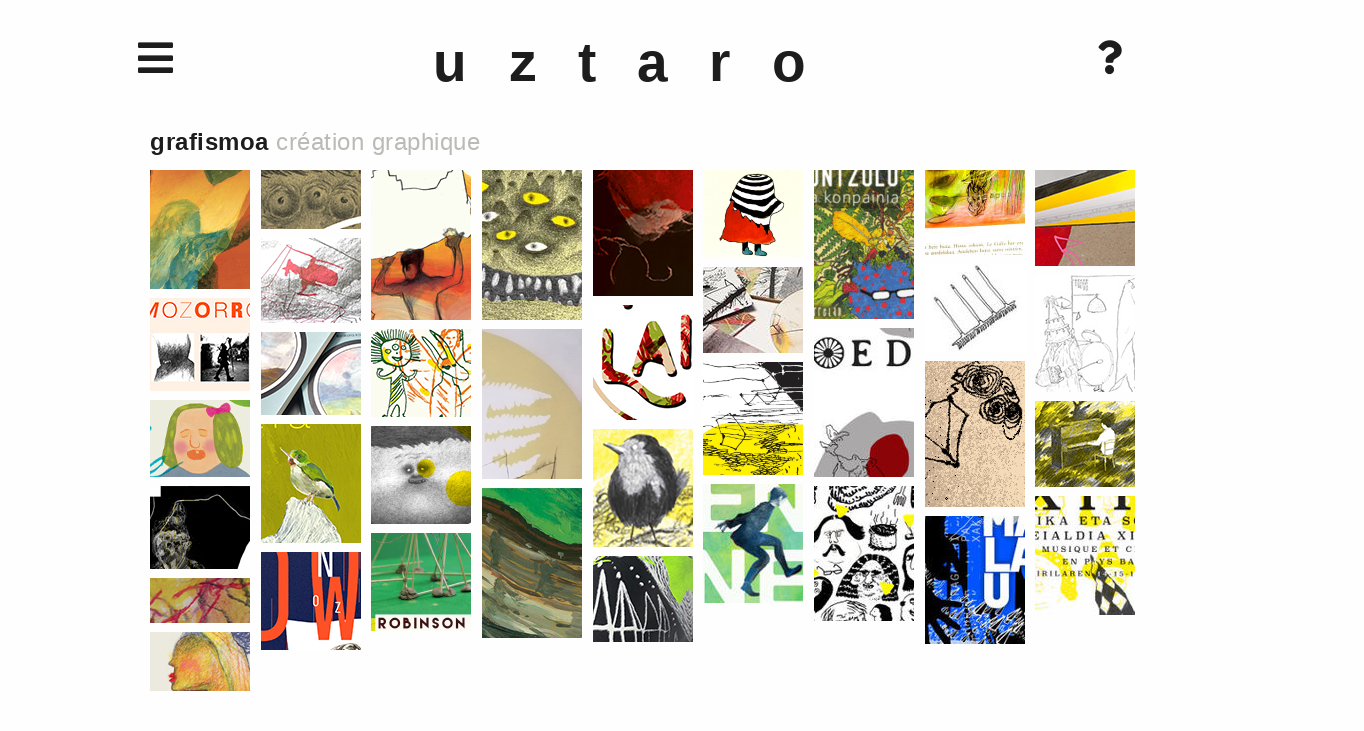

--- FILE ---
content_type: text/html; charset=utf-8
request_url: https://www.uztaro.net/cr%C3%A9ation-graphique.html
body_size: 4448
content:

<!DOCTYPE html>
<html xmlns="http://www.w3.org/1999/xhtml" xml:lang="fr-fr" lang="fr-fr" dir="ltr">
<head>
<!-- Global Site Tag (gtag.js) - Google Analytics -->
<script async src="https://www.googletagmanager.com/gtag/js?id=UA-107490130-1"></script>
<script>
  window.dataLayer = window.dataLayer || [];
  function gtag(){dataLayer.push(arguments)};
  gtag('js', new Date());

  gtag('config', 'UA-107490130-1');
</script>

	<meta name="viewport" content="width=device-width, initial-scale=1.0" />
	<meta charset="utf-8">
	<meta name="generator" content="Joomla! - Open Source Content Management">
	<title>grafismoa-création graphique - www.uztaro.net</title>
	<link href="/création-graphique.feed?type=rss" rel="alternate" type="application/rss+xml" title="grafismoa-création graphique - www.uztaro.net">
	<link href="/création-graphique.feed?type=atom" rel="alternate" type="application/atom+xml" title="grafismoa-création graphique - www.uztaro.net">
	<link href="/favicon.ico" rel="icon" type="image/vnd.microsoft.icon">
<link href="/modules/mod_slideshowck/themes/default/css/camera.css?aa7575" rel="stylesheet">
	<link href="/media/vendor/joomla-custom-elements/css/joomla-alert.min.css?0.4.1" rel="stylesheet">
	<link href="/templates/uztaro/css/template.css" rel="stylesheet">
	<style>#camera_wrap_111 .camera_pag_ul li img, #camera_wrap_111 .camera_thumbs_cont ul li > img {height:75px;}
@media screen and (max-width: 480px) {
		#camera_wrap_111 .camera_caption {
			font-size: 0.6em !important;
		}
		
}</style>
<script src="/media/vendor/jquery/js/jquery.min.js?3.7.1"></script>
	<script src="/media/com_slideshowck/assets/jquery.easing.1.3.js?aa7575"></script>
	<script type="application/json" class="joomla-script-options new">{"joomla.jtext":{"SLIDESHOWCK_PLAY":"Démarrer le diaporama","SLIDESHOWCK_PAUSE":"Mettre le diaporama en pause","SLIDESHOWCK_NEXT":"Aller au slide suivant","SLIDESHOWCK_PREVIOUS":"Aller au slide précédent","SLIDESHOWCK_LINK_FOR":"Lien pour","SLIDESHOWCK_SHOW_SLIDE":"Afficher le slide","ERROR":"Erreur","MESSAGE":"Message","NOTICE":"Annonce","WARNING":"Alerte","JCLOSE":"Fermer","JOK":"OK","JOPEN":"Ouvrir"},"system.paths":{"root":"","rootFull":"https:\/\/www.uztaro.net\/","base":"","baseFull":"https:\/\/www.uztaro.net\/"},"csrf.token":"050b3a4d38efc045430374a9ca7d3d2f"}</script>
	<script src="/media/system/js/core.min.js?a3d8f8"></script>
	<script src="/media/com_slideshowck/assets/camera.min.js?ver=2.7.5"></script>
	<script src="/media/com_tags/js/tag-default.min.js?db210b" type="module"></script>
	<script src="/media/mod_menu/js/menu.min.js?aa7575" type="module"></script>
	<script src="/media/system/js/messages.min.js?9a4811" type="module"></script>
	<script>
		jQuery(document).ready(function(){
			new Slideshowck('#camera_wrap_111', {
				height: '494',
				minHeight: '150',
				pauseOnClick: false,
				hover: 1,
				fx: 'scrollHorz',
				loader: 'none',
				pagination: 1,
				thumbnails: 0,
				thumbheight: 75,
				thumbwidth: 100,
				time: 7000,
				transPeriod: 500,
				alignment: 'bottomCenter',
				autoAdvance: 0,
				mobileAutoAdvance: 0,
				portrait: 0,
				barDirection: 'leftToRight',
				imagePath: '/media/com_slideshowck/images/',
				lightbox: 'mediaboxck',
				fullpage: 0,
				mobileimageresolution: '0',
				navigationHover: true,
				mobileNavHover: true,
				navigation: true,
				playPause: true,
				barPosition: 'bottom',
				responsiveCaption: 0,
				keyboardNavigation: 0,
				titleInThumbs: 0,
				captionTime: 0,
				captionOutEffect: 'default',
				captionOutEffectTime: 600,
				alias: 'slideshow',
				breakpoints: '{"" : ""}',
				container: ''
		});
}); 
</script>

	

<link rel="apple-touch-icon" sizes="180x180" href="/temp/apple-touch-icon.png">
<link rel="icon" type="image/png" sizes="32x32" href="/temp/favicon-32x32.png">
<link rel="icon" type="image/png" sizes="16x16" href="/temp/favicon-16x16.png">
<link rel="manifest" href="/temp/manifest.json">
<link rel="mask-icon" href="/temp/safari-pinned-tab.svg" color="#5bbad5">
<meta name="theme-color" content="#f0efe7">

<script src="https://kit.fontawesome.com/2ffc48c038.js" crossorigin="anonymous"></script>
</head>

<body id="bodycréation-graphique" onclick>
	<div class="body">
		<header class="header">
			<h1><a href="/"">uztaro</a></h1>
		</header>
				<nav class="navigation topmenus">
			<i class="fas fa-bars fa-2x"></i>
			<div class="nav-collapse">
				<ul class="mod-menu mod-list nav ">
<li class="nav-item item-246"><a href="/bideoa.html" >bideoa</a></li><li class="nav-item item-249"><a href="/vidéo.html" >vidéo</a></li><li class="nav-item item-250"><a href="/edizioa.html" >edizioa</a></li><li class="nav-item item-251"><a href="/édition.html" >édition</a></li><li class="nav-item item-254"><a href="/grafismoa.html" >grafismoa</a></li><li class="nav-item item-255 current active"><a href="/création-graphique.html" aria-current="page">création graphique</a></li><li class="nav-item item-252"><a href="/freska.html" >freska</a></li><li class="nav-item item-253"><a href="/peinture-murale.html" >peinture murale</a></li><li class="nav-item item-256"><a href="/ateleriak.html" >ateleriak</a></li><li class="nav-item item-257"><a href="/ateliers.html" >ateliers</a></li><li class="nav-item item-103"><a href="/zerbitzuak.html" >zerbitzuak</a></li><li class="nav-item item-105"><a href="/services.html" >services</a></li><li class="nav-item item-102"><a href="/bio.html" >bio</a></li></ul>

			</div>
		</nav>
				<div id="apropos" class="topmenus">
		
<div id="mod-custom112" class="mod-custom custom">
    <p><i class="fas fa-question fa-2x"></i></p>
<div id="eu">Arte plastikoetan, audiobisualetan eta pedagogian ari den ateleria bat da Uztaro. Mendikotan du egoitza.</div>
<div id="fr">Uztaro est un atelier d’arts plastiques situé à Menditte. Graphisme, audiovisuel et ateliers pédagogiques</div>
<div id="kontakt"><span>05 59 28 11 14</span><br /> <span><a href="mailto:petteetxebarria@gmail.com">petteetxebarria@gmail.com</a></span></div>
<div id="sozial">
<div class="vimeo"><a href="https://vimeo.com/user4083996" target="_blank" rel="noopener noreferrer"><i class="fab fa-vimeo-v fa-2x"></i></a></div>
<div class="yt"><a href="https://www.youtube.com/channel/UCKnNA1BtpsxiHbMBTUvsyKg" target="_blank" rel="noopener noreferrer"><i class="fab fa-youtube fa-2x"></i></a></div>
<div class="twitter"><a href="https://twitter.com/uztaro1" target="_blank" rel="noopener noreferrer"><i class="fab fa-twitter fa-2x"></i></a></div>
<div class="fb"><a href="https://www.facebook.com/uztaro.ateliera.7" target="_blank" rel="noopener noreferrer"><i class="fab fa-facebook-f fa-2x"></i></a></div>
<div class="insta"><a href="https://www.instagram.com/uztaro/" target="_blank" rel="noopener noreferrer"><i class="fab fa-instagram fa-2x"></i></a></div>
<div>&nbsp;</div>
</div></div>

		</div>
		<main id="content" class="">
	                <div style="display: none" id="hideAll">&nbsp;</div>
        	        <script type="text/javascript">
	                        document.getElementById("hideAll").style.display = "block";
                	        window.onload = function() 
                        	{ document.getElementById("hideAll").style.display = "none"; }
	                </script> 

			<!-- Begin Content -->
			<div id="system-message-container" aria-live="polite"></div>

			
<div class="com-tags-tag tag-category">

    
    
                <div class="com-tags-tag__description category-desc">
                                                    <p>grafismoa <span>création graphique</span></p>                    </div>
    
                                <div class="com-tags__items">
    <form action="https://www.uztaro.net/cr%C3%A9ation-graphique.html" method="post" name="adminForm" id="adminForm">
            </form>

            <ul class="com-tags-tag__category category list-group">
                                                <li class="list-group-item list-group-item-action">
                                                    <h3>
                        <a href="/component/content/article/117-pastorala.html?catid=8&amp;Itemid=101">
                            Pastorala                        </a>
                    </h3>
                                                                                                    <a href="/component/content/article/117-pastorala.html?catid=8&amp;Itemid=101">
                        <img src="/images/proiektuak/pastorala/minipasto.jpg" alt="" width="100" height="119" loading="lazy">                    </a>
                                                    </li>
                                                <li class="list-group-item list-group-item-action">
                                                    <h3>
                        <a href="/component/content/article/115-mozorro.html?catid=8&amp;Itemid=101">
                            Mozorro                        </a>
                    </h3>
                                                                                                    <a href="/component/content/article/115-mozorro.html?catid=8&amp;Itemid=101">
                        <img src="/images/proiektuak/mozorro/minimozo.jpg" alt="" width="100" height="93" loading="lazy">                    </a>
                                                    </li>
                                                <li class="list-group-item list-group-item-action">
                                                    <h3>
                        <a href="/component/content/article/113-tulalaika25.html?catid=8&amp;Itemid=101">
                            Tulalaika25                        </a>
                    </h3>
                                                                                                    <a href="/component/content/article/113-tulalaika25.html?catid=8&amp;Itemid=101">
                        <img src="/images/proiektuak/Tulalaika25/miniatula25.jpg" alt="" width="100" height="77" loading="lazy">                    </a>
                                                    </li>
                                                <li class="list-group-item list-group-item-action">
                                                    <h3>
                        <a href="/component/content/article/111-xiru25.html?catid=8&amp;Itemid=101">
                            xiru25                        </a>
                    </h3>
                                                                                                    <a href="/component/content/article/111-xiru25.html?catid=8&amp;Itemid=101">
                        <img src="/images/proiektuak/xiru25/minixiru.jpg" alt="" width="100" height="83" loading="lazy">                    </a>
                                                    </li>
                                                <li class="list-group-item list-group-item-action">
                                                    <h3>
                        <a href="/component/content/article/110-harrera.html?catid=8&amp;Itemid=101">
                            harrera                        </a>
                    </h3>
                                                                                                    <a href="/component/content/article/110-harrera.html?catid=8&amp;Itemid=101">
                        <img src="/images/proiektuak/harrera/miniboita.jpg" alt="" width="100" height="45" loading="lazy">                    </a>
                                                    </li>
                                                <li class="list-group-item list-group-item-action">
                                                    <h3>
                        <a href="/component/content/article/109-ainerak25.html?catid=8&amp;Itemid=101">
                            ainerak25                        </a>
                    </h3>
                                                                                                    <a href="/component/content/article/109-ainerak25.html?catid=8&amp;Itemid=101">
                        <img src="/images/proiektuak/ainerak25/mibniainerak.jpg" alt="" width="100" height="59" loading="lazy">                    </a>
                                                    </li>
                                                <li class="list-group-item list-group-item-action">
                                                    <h3>
                        <a href="/component/content/article/102-tulalaika24.html?catid=8&amp;Itemid=101">
                            Tulalaika24                        </a>
                    </h3>
                                                                                                    <a href="/component/content/article/102-tulalaika24.html?catid=8&amp;Itemid=101">
                        <img src="/images/proiektuak/tulalaika 24/1.jpg" alt="" width="100" height="59" loading="lazy">                    </a>
                                                    </li>
                                                <li class="list-group-item list-group-item-action">
                                                    <h3>
                        <a href="/component/content/article/100-bamba.html?catid=8&amp;Itemid=101">
                            Bamba                        </a>
                    </h3>
                                                                                                    <a href="/component/content/article/100-bamba.html?catid=8&amp;Itemid=101">
                        <img src="/images/proiektuak/bamba/minibamba.jpg" alt="" width="100" height="85" loading="lazy">                    </a>
                                                    </li>
                                                <li class="list-group-item list-group-item-action">
                                                    <h3>
                        <a href="/component/content/article/98-ander-lipus.html?catid=8&amp;Itemid=101">
                            Ander Lipus                        </a>
                    </h3>
                                                                                                    <a href="/component/content/article/98-ander-lipus.html?catid=8&amp;Itemid=101">
                        <img src="/images/proiektuak/Ander Lipus/minilipus.jpg" alt="" width="100" height="83" loading="lazy">                    </a>
                                                    </li>
                                                <li class="list-group-item list-group-item-action">
                                                    <h3>
                        <a href="/component/content/article/96-ainerak24.html?catid=8&amp;Itemid=101">
                            Ainerak24                        </a>
                    </h3>
                                                                                                    <a href="/component/content/article/96-ainerak24.html?catid=8&amp;Itemid=101">
                        <img src="/images/proiektuak/Ander Lipus/miniainerak.jpg" alt="" width="100" height="119" loading="lazy">                    </a>
                                                    </li>
                                                <li class="list-group-item list-group-item-action">
                                                    <h3>
                        <a href="/component/content/article/91-owantshoozi-visuels.html?catid=8&amp;Itemid=101">
                            Owantshoozi visuels                        </a>
                    </h3>
                                                                                                    <a href="/component/content/article/91-owantshoozi-visuels.html?catid=8&amp;Itemid=101">
                        <img src="/images/proiektuak/owantshoozi visuel/miniature owantshozzi afitxa.jpg" alt="" width="100" height="98" loading="lazy">                    </a>
                                                    </li>
                                                <li class="list-group-item list-group-item-action">
                                                    <h3>
                        <a href="/component/content/article/87-ainerak-2023.html?catid=8&amp;Itemid=101">
                            Ainerak 2023                        </a>
                    </h3>
                                                                                                    <a href="/component/content/article/87-ainerak-2023.html?catid=8&amp;Itemid=101">
                        <img src="/images/proiektuak/ainerak 23/miniature Ainerak23.jpg" alt="" width="100" height="150" loading="lazy">                    </a>
                                                    </li>
                                                <li class="list-group-item list-group-item-action">
                                                    <h3>
                        <a href="/component/content/article/85-ikastolak-50-urte.html?catid=8&amp;Itemid=101">
                            ikastolak 50 urte!                        </a>
                    </h3>
                                                                                                    <a href="/component/content/article/85-ikastolak-50-urte.html?catid=8&amp;Itemid=101">
                        <img src="/images/proiektuak/ikastolaren besta/miniature eperra 50.jpg" alt="" width="100" height="88" loading="lazy">                    </a>
                                                    </li>
                                                <li class="list-group-item list-group-item-action">
                                                    <h3>
                        <a href="/component/content/article/83-xiru-2023.html?catid=8&amp;Itemid=101">
                            xiru 2023                        </a>
                    </h3>
                                                                                                    <a href="/component/content/article/83-xiru-2023.html?catid=8&amp;Itemid=101">
                        <img src="/images/proiektuak/xiru2023/miniaturexiru23.jpg" alt="" width="100" height="98" loading="lazy">                    </a>
                                                    </li>
                                                <li class="list-group-item list-group-item-action">
                                                    <h3>
                        <a href="/component/content/article/82-caminante.html?catid=8&amp;Itemid=101">
                            Caminante                        </a>
                    </h3>
                                                                                                    <a href="/component/content/article/82-caminante.html?catid=8&amp;Itemid=101">
                        <img src="/images/proiektuak/Caminante/miniature.jpg" alt="">                    </a>
                                                    </li>
                                                <li class="list-group-item list-group-item-action">
                                                    <h3>
                        <a href="/component/content/article/79-xiru-2022.html?catid=8&amp;Itemid=101">
                            xiru 2022                        </a>
                    </h3>
                                                                                                    <a href="/component/content/article/79-xiru-2022.html?catid=8&amp;Itemid=101">
                        <img src="/images/proiektuak/xiru2022/miniature.jpg" alt="">                    </a>
                                                    </li>
                                                <li class="list-group-item list-group-item-action">
                                                    <h3>
                        <a href="/component/content/article/78-basabürüan.html?catid=8&amp;Itemid=101">
                            Basabürüan                        </a>
                    </h3>
                                                                                                    <a href="/component/content/article/78-basabürüan.html?catid=8&amp;Itemid=101">
                        <img src="/images/proiektuak/uhaitzaatzerpetxea/miniature.jpg" alt="">                    </a>
                                                    </li>
                                                <li class="list-group-item list-group-item-action">
                                                    <h3>
                        <a href="/component/content/article/72-ainerak.html?catid=8&amp;Itemid=101">
                            Ainerak                        </a>
                    </h3>
                                                                                                    <a href="/component/content/article/72-ainerak.html?catid=8&amp;Itemid=101">
                        <img src="/images/proiektuak/ainerak/miniature.jpg" alt="">                    </a>
                                                    </li>
                                                <li class="list-group-item list-group-item-action">
                                                    <h3>
                        <a href="/component/content/article/69-pantxix.html?catid=8&amp;Itemid=101">
                            pantxix                        </a>
                    </h3>
                                                                                                    <a href="/component/content/article/69-pantxix.html?catid=8&amp;Itemid=101">
                        <img src="/images/proiektuak/pantxix/miniature.jpg" alt="">                    </a>
                                                    </li>
                                                <li class="list-group-item list-group-item-action">
                                                    <h3>
                        <a href="/component/content/article/68-tulalaika.html?catid=8&amp;Itemid=101">
                            tulalaika                        </a>
                    </h3>
                                                                                                    <a href="/component/content/article/68-tulalaika.html?catid=8&amp;Itemid=101">
                        <img src="/images/proiektuak/tulalaika/miniature.jpg" alt="">                    </a>
                                                    </li>
                                                <li class="list-group-item list-group-item-action">
                                                    <h3>
                        <a href="/component/content/article/62-xiru-2020.html?catid=8&amp;Itemid=101">
                            xiru 2020                        </a>
                    </h3>
                                                                                                    <a href="/component/content/article/62-xiru-2020.html?catid=8&amp;Itemid=101">
                        <img src="/images/proiektuak/xiru2020/afitxa_xiru_2020_miniature.jpg" alt="">                    </a>
                                                    </li>
                                                <li class="list-group-item list-group-item-action">
                                                    <h3>
                        <a href="/component/content/article/57-sprtkz-2.html?catid=8&amp;Itemid=101">
                            SPRTKZ #2                        </a>
                    </h3>
                                                                                                    <a href="/component/content/article/57-sprtkz-2.html?catid=8&amp;Itemid=101">
                        <img src="/images/proiektuak/sprtkz2/sprtkz2_min.png" alt="">                    </a>
                                                    </li>
                                                <li class="list-group-item list-group-item-action">
                                                    <h3>
                        <a href="/component/content/article/46-guide-du-berger.html?catid=8&amp;Itemid=101">
                            guide du berger                        </a>
                    </h3>
                                                                                                    <a href="/component/content/article/46-guide-du-berger.html?catid=8&amp;Itemid=101">
                        <img src="/images/proiektuak/guideduberger/guide_berger_min.jpg" alt="">                    </a>
                                                    </li>
                                                <li class="list-group-item list-group-item-action">
                                                    <h3>
                        <a href="/component/content/article/44-bbax-cd.html?catid=8&amp;Itemid=101">
                            bbax CD                        </a>
                    </h3>
                                                                                                    <a href="/component/content/article/44-bbax-cd.html?catid=8&amp;Itemid=101">
                        <img src="/images/proiektuak/bbaxcd/bbax_cd_min.jpg" alt="">                    </a>
                                                    </li>
                                                <li class="list-group-item list-group-item-action">
                                                    <h3>
                        <a href="/component/content/article/43-xiru-2018.html?catid=8&amp;Itemid=101">
                            xiru 2018                        </a>
                    </h3>
                                                                                                    <a href="/component/content/article/43-xiru-2018.html?catid=8&amp;Itemid=101">
                        <img src="/images/proiektuak/xiru2018afitxa/xiru2018_min.jpg" alt="">                    </a>
                                                    </li>
                                                <li class="list-group-item list-group-item-action">
                                                    <h3>
                        <a href="/component/content/article/24-mai-en-scene.html?catid=8&amp;Itemid=101">
                            mai en scène                        </a>
                    </h3>
                                                                                                    <a href="/component/content/article/24-mai-en-scene.html?catid=8&amp;Itemid=101">
                        <img src="/images/proiektuak/mai-en-scene/maienscene_min.jpg" alt="">                    </a>
                                                    </li>
                                                <li class="list-group-item list-group-item-action">
                                                    <h3>
                        <a href="/component/content/article/23-kuntzulu.html?catid=8&amp;Itemid=101">
                            kuntzulu                        </a>
                    </h3>
                                                                                                    <a href="/component/content/article/23-kuntzulu.html?catid=8&amp;Itemid=101">
                        <img src="/images/proiektuak/kuntzulu/kuntzulu_min.gif" alt="">                    </a>
                                                    </li>
                                                <li class="list-group-item list-group-item-action">
                                                    <h3>
                        <a href="/component/content/article/21-hebentik-afitxak.html?catid=8&amp;Itemid=101">
                            hebentik afitxak                        </a>
                    </h3>
                                                                                                    <a href="/component/content/article/21-hebentik-afitxak.html?catid=8&amp;Itemid=101">
                        <img src="/images/proiektuak/hebentik/hebentik_min.jpg" alt="">                    </a>
                                                    </li>
                                                <li class="list-group-item list-group-item-action">
                                                    <h3>
                        <a href="/component/content/article/17-espartakuz.html?catid=8&amp;Itemid=101">
                            espartaküz                        </a>
                    </h3>
                                                                                                    <a href="/component/content/article/17-espartakuz.html?catid=8&amp;Itemid=101">
                        <img src="/images/proiektuak/espartakuz/espartakuz_min.jpg" alt="">                    </a>
                                                    </li>
                                                <li class="list-group-item list-group-item-action">
                                                    <h3>
                        <a href="/component/content/article/16-erlea.html?catid=8&amp;Itemid=101">
                            erlea                        </a>
                    </h3>
                                                                                                    <a href="/component/content/article/16-erlea.html?catid=8&amp;Itemid=101">
                        <img src="/images/proiektuak/erlea/erlea_min.jpg" alt="">                    </a>
                                                    </li>
                                                <li class="list-group-item list-group-item-action">
                                                    <h3>
                        <a href="/component/content/article/15-bertsolari.html?catid=8&amp;Itemid=101">
                            bertsolari                        </a>
                    </h3>
                                                                                                    <a href="/component/content/article/15-bertsolari.html?catid=8&amp;Itemid=101">
                        <img src="/images/proiektuak/bertsolari/bertsolari_min.jpg" alt="">                    </a>
                                                    </li>
                                                <li class="list-group-item list-group-item-action">
                                                    <h3>
                        <a href="/component/content/article/14-bbax.html?catid=8&amp;Itemid=101">
                            bbax                        </a>
                    </h3>
                                                                                                    <a href="/component/content/article/14-bbax.html?catid=8&amp;Itemid=101">
                        <img src="/images/proiektuak/bbax/bbax_min.gif" alt="">                    </a>
                                                    </li>
                                                <li class="list-group-item list-group-item-action">
                                                    <h3>
                        <a href="/component/content/article/13-barbau-hamalau.html?catid=8&amp;Itemid=101">
                            Barbau Hamalau                        </a>
                    </h3>
                                                                                                    <a href="/component/content/article/13-barbau-hamalau.html?catid=8&amp;Itemid=101">
                        <img src="/images/proiektuak/barbauhamalau/barbau_min.jpg" alt="">                    </a>
                                                    </li>
                                                <li class="list-group-item list-group-item-action">
                                                    <h3>
                        <a href="/component/content/article/55-liburua.html?catid=8&amp;Itemid=101">
                            liburua                        </a>
                    </h3>
                                                                                                    <a href="/component/content/article/55-liburua.html?catid=8&amp;Itemid=101">
                        <img src="/images/proiektuak/liburua/liburua_min.jpg" alt="">                    </a>
                                                    </li>
                                                <li class="list-group-item list-group-item-action">
                                                    <h3>
                        <a href="/component/content/article/56-mke-afitxa.html?catid=8&amp;Itemid=101">
                            MKE afitxa                        </a>
                    </h3>
                                                                                                    <a href="/component/content/article/56-mke-afitxa.html?catid=8&amp;Itemid=101">
                        <img src="/images/proiektuak/mkeafitxa2019/mke_afitxa_min.jpg" alt="">                    </a>
                                                    </li>
                                                <li class="list-group-item list-group-item-action">
                                                    <h3>
                        <a href="/component/content/article/59-xiru-2019.html?catid=8&amp;Itemid=101">
                            xiru 2019                        </a>
                    </h3>
                                                                                                    <a href="/component/content/article/59-xiru-2019.html?catid=8&amp;Itemid=101">
                        <img src="/images/proiektuak/xiru2019afitxa/xiru2019_min.png" alt="">                    </a>
                                                    </li>
                                                <li class="list-group-item list-group-item-action">
                                                    <h3>
                        <a href="/component/content/article/6-xiru.html?catid=8&amp;Itemid=101">
                            xiru                        </a>
                    </h3>
                                                                                                    <a href="/component/content/article/6-xiru.html?catid=8&amp;Itemid=101">
                        <img src="/images/proiektuak/xiru/xiru_min.jpg" alt="">                    </a>
                                                    </li>
                    </ul>
    </div>

    </div>

			<!-- End Content -->
		</main>
	</div>
	<footer class="footer">
		
	</footer>
	
</body>
</html>


--- FILE ---
content_type: text/css
request_url: https://www.uztaro.net/templates/uztaro/css/template.css
body_size: 2963
content:
body,div,dl,dt,dd,ul,ol,li,h1,h2,h3,h4,h5,h6,pre,code,form,fieldset,legend,input,textarea,p,blockquote,th,td{margin:0;padding:0}table{border-collapse:collapse;border-spacing:0}fieldset,img{border:0}address,caption,cite,code,dfn,em,strong,th,var{font-style:normal;font-weight:normal}ol,ul{list-style:none}caption,th{text-align:left}h1,h2,h3,h4,h5,h6{font-size:100%;font-weight:normal}q:before,q:after{content:''}abbr,acronym{border:0;font-variant:normal}sup{vertical-align:text-top}sub{vertical-align:text-bottom}input,textarea,select{font-family:inherit;font-size:inherit;font-weight:inherit;*font-size:100%}legend{color:#000}#yui3-css-stamp.cssreset{display:none}
body { 
background-color: #fefefe;
color: #1d1d1d;
font-family: Helvetica;
}
a,a:visited,a:hover {
color: #1d1d1d;
text-decoration: none;
}
p {
line-height: 1.5;
letter-spacing: .5px;
}
div.body {
font-size: 16px;
width: 980px;
margin-left: auto;
margin-right: auto;
padding: 20px;
position: relative;
}
.edit-icon {
display: none;
}
div#hideAll {
background: #1d1d1d url(https://www.uztaro.net/images/loading.svg);
background-repeat: no-repeat;
background-position: center center;
width: 100%;
top: 0;
left: 0;
height: 100%;
position: fixed;
z-index: 99;
}
nav ul li:nth-child(2) a,
nav ul li:nth-child(4) a,
nav ul li:nth-child(6) a,
nav ul li:nth-child(8) a,
nav ul li:nth-child(10) a,
nav ul li:nth-child(12) a,
div#apropos div#fr,
div#zerbitzuak-menu div.elementu a span,
div.tag-category .category-desc span {
color: #bbbab4;
font-weight: normal !important;
}
/* SLIDESHOW */
.camera_prev {
left: 0;
width: 50%;
height: 100%;
top: 0;
margin-top: 0px;
background: none !important;
}
.camera_prev img {
display: none;
}
.camera_next {
width: 50%;
height: 100%;
top: 0;
margin-top: 0px;
background: none !important;
}
.camera_next:hover {
cursor: e-resize;
}
.camera_commands {
display: none;
right: 41px;
}
.camera_prev:hover {
cursor: w-resize;
}
/*CHARCOAL SKIN*/
.camera_charcoal_skin .camera_prevThumbs div {
	background-position: -160px -400px;
}
.camera_charcoal_skin .camera_nextThumbs div {
	background-position: -190px -400px;
background: none !important;
}
.camera_charcoal_skin .camera_prev > span {
	background-position: 0 -400px;
background: none !important;
}
.camera_charcoal_skin .camera_next > span {
	background-position: -40px -400px;
background: none !important;
}
.camera_charcoal_skin .camera_commands > .camera_play {
	background-position: -80px -400px;
background: none !important;}
.camera_charcoal_skin .camera_commands > .camera_stop {
	background-position: -120px -400px;
background: none !important;
}

/* HEADER */
header h1 {
font-weight: bold;
font-size: 55px;
padding: 10px;
padding-bottom: 0px;
letter-spacing: 0.75em;
text-align: center;
}

/* TOPMENUS */
.topmenus {
border: 8px #fefefe solid;
position: absolute;
top: 30px;
width: 50px;
height: 50px;
}
.topmenus:hover {
border: 8px black solid;
background: #fefefe;
z-index: 500;
width: 400px;
height: auto;
}
.topmenus * {
visibility: hidden;
}
.topmenus:hover * {
visibility:visible;
}
div#apropos i.fa-question, nav.topmenus i.fa-bars {
visibility: visible;
}
div#apropos:hover i.fa-question,nav.topmenus:hover i.fa-bars {
visibility: hidden;
}
.topmenus i.fa-question {
position: absolute;
top: 10px;
}

/* NAV BARS MENU */
nav {
left: 0;
font-size: 20px;
padding-bottom: 10px;
}
nav ul.mod-menu {
padding: 20px;
padding-top: 20px;
}
nav ul.mod-menu li {
float: left;
clear: both;
padding-right: 5px;
padding-bottom: 2px;
}
nav ul.mod-menu li a {
font-weight: bold;
font-size: 1.25em;
}
nav ul li:nth-child(2),
nav ul li:nth-child(4),
nav ul li:nth-child(6),
nav ul li:nth-child(8),
nav ul li:nth-child(10),
nav ul li:nth-child(12) {
clear: none;
}
nav ul li:nth-child(11),
nav ul li:nth-child(12){
margin-top: 20px;
padding-top: 20px;
border-top: 8px #000 solid;
}

/* APROPOS */
div#apropos {
right: 0;
	top: 23px;
font-size: 1.2em;
}
div#apropos i.fas {
right: 20px;
font-size: 1.75em;
}
div#apropos div#eu, div#apropos div#fr, div#apropos div#kontakt {
padding-right: 20px;
padding-left: 20px;
}
div#apropos div#eu {
font-weight: bold;
padding-top: 60px;
}
div#apropos div#kontakt {
font-weight: bold;
padding-top: 10px;
margin-top: 15px;
}

/* SOZIAL */
div#sozial {
clear: both;
padding-left: 20px;
padding-top: 10px;
padding-bottom: 20px;
}
div#sozial a {
display: inline-block;
float: left;
font-size: 0.7em;
text-align: center;
padding-right: 10px;
}
div#sozial .vimeo a:hover {color: #19b7ea;}
div#sozial .twitter a:hover {color: #1DA1F2;}
div#sozial .vimeo a:hover {color: #19b7ea;}
div#sozial .yt a:hover {color: #FF0000;}
div#sozial .fb a:hover {color: #4267B2;}
div#sozial .fb i {margin-top: -2px;}
div#sozial .insta a:hover {color: #8a3ab9;}

#content {
clear: both;
padding-top: 30px;
}

/* PROIEKTU BAKOITZA */
div.proiektu-gorp {
width: 720px;
padding-top: 0px;
margin-left: auto;
margin-right: auto;
}
div.proiektu-titulu {
text-align: right;
padding: 10px;
float: left;
}
div.proiektu-titulu h2 {
font-weight: bold;
letter-spacing: 3px;
font-size: 24px;
}
div.proiektu-titulu h3 strong,div.proiektu-textu p:nth-child(2) {
color: #9b9b9b;
}
div.proiektu-textu {
width: 410px;
padding: 10px;
float: left;
letter-spacing: .5px;
}
div.proiektu-irudi {
clear: both;
}
div.proiektu-irudi iframe {
padding: 10px;
}
div.proiektu-irudi img {
padding-left: 10px;
max-width: 700px;
}
div.proiektu-gorp div.diapo, div.proiektu-gorp  iframe {
float: left;
}
div.proiektu-gorp iframe {
padding-top: 10px;
}
div.proiektu-gorp div.diapo {
margin-bottom: 20px;
}
/* INFO */
div#info {
padding-left: 30px;
padding-right: 30px;
position: relative;
}
body#bodybio {
background-image: url(https://www.uztaro.net/templates/uztaro/img/bgy.png);
background-repeat: no-repeat;
background-position: center 180px;
}
div#info p {
margin-bottom: 10px;
}
div#info div.textu,
div#info .info_element {
position: absolute;
top: 0;
left: 0;
text-align: left;
}
div#info div.textu {
text-align: center;
}
div#info span.leienda {
font-size: 0.75em;
padding-left: 5px;
}
div#info div.textu#bat {
left: 500px;
top: 30px;
width: 400px;
}
div#info div.textu#bi {
background-image: url(https://www.uztaro.net/images/info/4uztaro_s.gif);
background-repeat: no-repeat;
background-position: top left;
padding-left: 270px;
padding-top: 20px;
top: 280px;
width: 350px;
left: -30px;
}
div#info div#errota {
left: 610px;
top: 150px;
text-align: left;
}
div#info div#errota img {
position: relative;
top: -310px;
left: 270px;
}
div#info div#errota img:first-child {
position: relative;
top: 0;
left: 0;
}
div#info div#errota img:last-child {
position: relative;
top: -195px;
left: 370px;
}
div#info div#triangles {
top: 480px;
left: 370px;
}
div#info div#bazter {
top: 570px;
left: 770px;
text-align: left;
}
div#info div.textu#hiru {
top: 770px;
left: 340px;
}
div#info div#soinugailu {
top: 600px;
}
div#info div#soinugailu img:first-child {
margin-bottom: 10px;
}
div#info div#izengabe {
top: 900px;
left: 450px;
}
div#info div#izengabe2 {
top: 900px;
left: 900px;
}
div#info div.textu#hiru {
top: 770px;
left: 340px;
}
div#info div.textu#lau {
top: 1290px;
left: 40px;
width: 840px;
}
div#info div#mahaina {
top: 1380px;
left: -30px;
}
div#info img#eskolankantari {
top: 1900px;
left: -30px;
}
div#info div#herensuge {
top: 1480px;
left: 790px;
}
div#info div#pintto {
top: 1850px;
left: 230px;
}
div#info img#r {
top: 1790px;
left: 710px;
}
div#info div#maketazio {
top: 2010px;
left: 710px;
}
div#info div#cd {
top: 2100px;
left: 230px;
}
div#info div#liburu {
top: 2135px;
left: 510px;
}
div#info img#maska {
top: 2350px;
left: -30px;
}
div#info div.textu#bost {
top: 2470px;
left: 300px;
width: 440px;
}
div#info div#murala {
top: 2390px;
left: 750px;
}
div#info div#monstre {
top: 2680px;
left: 140px;
}
div#info img#txapelak {
top: 2760px;
left: 830px;
}
div#info div.textu#sei {
top: 3050px;
left: 0;
width: 440px;
}
div#info div#kurtsoeskolan {
top: 3120px;
left: 400px;
width: 440px;
}
div#info img#maketa {
top: 3120px;
left: 940px;
}
div#info div#ordiarp {
top: 3200px;
left: -30px;
}
div#info div#ordiarp img {
margin-top: 10px;
}
div#info div#ordiarp img,div#info div#ordiarp  span {
display: block;
}
div#info div#xiru {
top: 3440px;
left: 400px;
width: 710px;
}
div#info div#xiru div img {
margin-right: 10px;
max-width: 225px;
}
div#info div#gonzalopette {
top: 3820px;
left: 300px;
width: 510px;
text-align: center;
}
div#info div#gonzalopette img {
max-width: 200px;
}
div#info div.textu#zazpi {
top: 3730px;
left: 300px;
width: 520px;
padding-bottom: 100px;
}
div#info div.textu#zortzi {
top: 4060px;
left: 300px;
width: 520px;
padding-bottom: 100px;
}
/* ZERBITZUAK */
div#zerbitzuak-menu div.elementu {
float: left;
text-align: center;
margin-right: 10px;
width: 280px;
}
div#zerbitzuak-menu div.elementu a {
font-size: 1.3em;
font-weight: bold;
}
div#zerbitzuak-menu div.elementu img {
width: 100px;
}
div#zerbitzuak-menu div.elementu a span {
padding-left: 5px;
}
div#zerbitzuak-menu {
width: 600px;
margin-left: auto;
margin-right: auto;
}
div#zerbitzuak {
position: relative;
padding-bottom: 100px;
width: 1100px;
}
div#zerbitzuak ul#azpimenu {
position: relative;
top: -60px;
left: 243px;
}
div#zerbitzuak ul#azpimenu li {
font-size: 20px;
display: inline-block;
padding: 5px;
padding-left: 15px;
padding-right: 15px;
}
div#zerbitzuak ul#azpimenu li.aktibo {
background: #1d1d1d;
color: #1d1d1d;
}
div#zerbitzuak ul#azpimenu li.aktibo a,
div#zerbitzuak ul#azpimenu li.aktibo a:hover,
div#zerbitzuak ul#azpimenu li.aktibo a:visited{
background: #1d1d1d;
color: #1d1d1d;
}
div#zerbitzuak div#deskr {
margin-bottom: 40px;
}
div#zerbitzuak div#deskr p {
margin-bottom: 15px;
}
div#zerbitzuak div.elementu {
width: 450px;
float: left;
margin-right: 60px;
}
div#zerbitzuak div.elementu:before {
content: "";
display: inline-block;
width: 6px;
height: 43px;
background-color: #1d1d1d;
position: relative;
left: -15px;
}
div#zerbitzuak div.elementu.zabal {
width: 970px;
margin-top: 40px;
}
div#zerbitzuak div.elementu.zabal p {
padding-right: 10px;
}
div#zerbitzuak div.elementu:last-child {
padding-bottom: 100px;
}
div#zerbitzuak div.elementu h2 {
font-weight: bold;
margin-top: -50px;
font-size: 22px;
}
div#zerbitzuak div.elementu h2 span {
color: #828282;
padding-left: 4px;
}
div#zerbitzuak div.elementu div.textu {
height: 170px;
}
div#zerbitzuak div.elementu p {
margin-top: 5px;
line-height: 1.2;
text-align: justify;
font-size: 0.8em;
}
div#zerbitzuak div p a {
color: #a4bc00;
font-weight: bold;
}
div#zerbitzuak div.elementu a {
	color: inherit;
}
body#bodyatelierak div p a,
body#bodyateliers div p a {
color: red;
}
div#zerbitzuak div.elementu p:nth-child(2) {
color: #828282;
}
div#zerbitzuak div.elementu div.bideo.heren {
float: left;
margin-right: 10px;
margin-top: 15px;
}
div#zerbitzuak div.elementu p {
line-height: 1.5;
}
div#zerbitzuak div.elementu p img {
margin-bottom: -0.25em;
}

/* BLOG */
dt.article-info-term {
display: none;
}
div.blog, div[itemprop=articleBody] {
padding: 20px;
padding-top: 0px;
}
div.blog h2,div.item-page .page-header h2[itemprop=headline] {
font-size: 1.4em;
font-weight: bold;
padding: 0px;
margin: 0px;
}
div.item-page .page-header h2[itemprop=headline] {
padding-left: 20px;
}
div.blog .items-leading {
margin-top: -20px;
}
div.blog div[itemprop="blogPost"]:before {
content: "";
display: inline-block;
width: 6px;
height: 43px;
background-color: #1d1d1d;
position: relative;
left: -15px;
top: 55px;
}
button.dropdown-toggle {
display: none;
}
div.tag-category .category-desc {
font-weight: bold;
text-align: left;
font-size: 1.5em;
margin-bottom: 10px;
}
div.tag-category ul.list-group {
column-count: 9;
}
div.tag-category ul.list-group li {
position: relative;
margin-bottom: 5px;
}
div.tag-category ul.list-group li h3 { 
display: none;
position: absolute;
top: 10px;
font-weight: bold;
}
div.tag-category ul.list-group li:hover h3 { 
display: block;
width: 100%;
text-align: center;
}
div.tag-category ul.list-group li img {
max-width: 100px;
}
div.tag-category ul.list-group li:hover img {
opacity: 30%;
}

body#bodyzerbitzuak {
outline: none;
}


--- FILE ---
content_type: image/svg+xml
request_url: https://www.uztaro.net/images/loading.svg
body_size: 2662
content:
<svg class="lds-spinner" width="112px"  height="112px"  xmlns="http://www.w3.org/2000/svg" xmlns:xlink="http://www.w3.org/1999/xlink" viewBox="0 0 100 100" preserveAspectRatio="xMidYMid" style="background: rgba(0, 0, 0, 0) none repeat scroll 0% 0%;"><g transform="rotate(0 50 50)">
  <rect x="46.5" y="31.5" rx="4.65" ry="3.15" width="7" height="7" fill="#1d1d1d">
    <animate attributeName="opacity" values="1;0" times="0;1" dur="1s" begin="-0.9s" repeatCount="indefinite"></animate>
  </rect>
</g><g transform="rotate(36 50 50)">
  <rect x="46.5" y="31.5" rx="4.65" ry="3.15" width="7" height="7" fill="#1d1d1d">
    <animate attributeName="opacity" values="1;0" times="0;1" dur="1s" begin="-0.8s" repeatCount="indefinite"></animate>
  </rect>
</g><g transform="rotate(72 50 50)">
  <rect x="46.5" y="31.5" rx="4.65" ry="3.15" width="7" height="7" fill="#1d1d1d">
    <animate attributeName="opacity" values="1;0" times="0;1" dur="1s" begin="-0.7s" repeatCount="indefinite"></animate>
  </rect>
</g><g transform="rotate(108 50 50)">
  <rect x="46.5" y="31.5" rx="4.65" ry="3.15" width="7" height="7" fill="#1d1d1d">
    <animate attributeName="opacity" values="1;0" times="0;1" dur="1s" begin="-0.6s" repeatCount="indefinite"></animate>
  </rect>
</g><g transform="rotate(144 50 50)">
  <rect x="46.5" y="31.5" rx="4.65" ry="3.15" width="7" height="7" fill="#1d1d1d">
    <animate attributeName="opacity" values="1;0" times="0;1" dur="1s" begin="-0.5s" repeatCount="indefinite"></animate>
  </rect>
</g><g transform="rotate(180 50 50)">
  <rect x="46.5" y="31.5" rx="4.65" ry="3.15" width="7" height="7" fill="#1d1d1d">
    <animate attributeName="opacity" values="1;0" times="0;1" dur="1s" begin="-0.4s" repeatCount="indefinite"></animate>
  </rect>
</g><g transform="rotate(216 50 50)">
  <rect x="46.5" y="31.5" rx="4.65" ry="3.15" width="7" height="7" fill="#1d1d1d">
    <animate attributeName="opacity" values="1;0" times="0;1" dur="1s" begin="-0.3s" repeatCount="indefinite"></animate>
  </rect>
</g><g transform="rotate(252 50 50)">
  <rect x="46.5" y="31.5" rx="4.65" ry="3.15" width="7" height="7" fill="#1d1d1d">
    <animate attributeName="opacity" values="1;0" times="0;1" dur="1s" begin="-0.2s" repeatCount="indefinite"></animate>
  </rect>
</g><g transform="rotate(288 50 50)">
  <rect x="46.5" y="31.5" rx="4.65" ry="3.15" width="7" height="7" fill="#1d1d1d">
    <animate attributeName="opacity" values="1;0" times="0;1" dur="1s" begin="-0.1s" repeatCount="indefinite"></animate>
  </rect>
</g><g transform="rotate(324 50 50)">
  <rect x="46.5" y="31.5" rx="4.65" ry="3.15" width="7" height="7" fill="#1d1d1d">
    <animate attributeName="opacity" values="1;0" times="0;1" dur="1s" begin="0s" repeatCount="indefinite"></animate>
  </rect>
</g></svg>